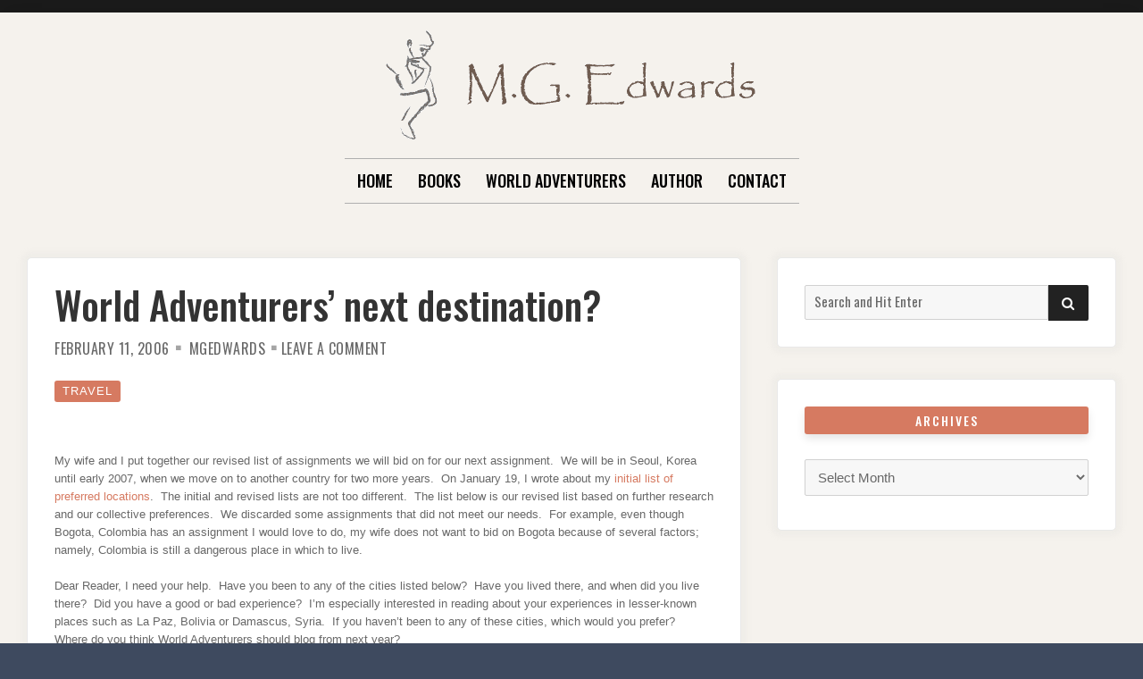

--- FILE ---
content_type: text/html; charset=UTF-8
request_url: https://www.mgedwards.com/2006/02/11/world-adventurers-next-destination/
body_size: 12841
content:

<!doctype html>
<html lang="en-US">
<head>
	<meta charset="UTF-8">
	<meta name="viewport" content="width=device-width, initial-scale=1">
	<link rel="profile" href="http://gmpg.org/xfn/11">

	
<!-- MapPress Easy Google Maps Version:2.95.3 (https://www.mappresspro.com) -->
<script>(function(html){html.className = html.className.replace(/\bno-js\b/,'js')})(document.documentElement);</script>
<title>World Adventurers&#8217; next destination?</title>
<meta name='robots' content='max-image-preview:large' />
<link rel='dns-prefetch' href='//www.mgedwards.com' />
<link rel='dns-prefetch' href='//maps.google.com' />
<link rel='dns-prefetch' href='//fonts.googleapis.com' />
<link href='https://fonts.gstatic.com' crossorigin rel='preconnect' />
<link rel="alternate" type="application/rss+xml" title=" &raquo; Feed" href="https://www.mgedwards.com/feed/" />
<link rel="alternate" type="application/rss+xml" title=" &raquo; Comments Feed" href="https://www.mgedwards.com/comments/feed/" />
<link rel="alternate" type="application/rss+xml" title=" &raquo; World Adventurers&#8217; next destination? Comments Feed" href="https://www.mgedwards.com/2006/02/11/world-adventurers-next-destination/feed/" />
<link rel="alternate" title="oEmbed (JSON)" type="application/json+oembed" href="https://www.mgedwards.com/wp-json/oembed/1.0/embed?url=https%3A%2F%2Fwww.mgedwards.com%2F2006%2F02%2F11%2Fworld-adventurers-next-destination%2F" />
<link rel="alternate" title="oEmbed (XML)" type="text/xml+oembed" href="https://www.mgedwards.com/wp-json/oembed/1.0/embed?url=https%3A%2F%2Fwww.mgedwards.com%2F2006%2F02%2F11%2Fworld-adventurers-next-destination%2F&#038;format=xml" />
<style id='wp-img-auto-sizes-contain-inline-css' type='text/css'>
img:is([sizes=auto i],[sizes^="auto," i]){contain-intrinsic-size:3000px 1500px}
/*# sourceURL=wp-img-auto-sizes-contain-inline-css */
</style>
<style id='wp-emoji-styles-inline-css' type='text/css'>

	img.wp-smiley, img.emoji {
		display: inline !important;
		border: none !important;
		box-shadow: none !important;
		height: 1em !important;
		width: 1em !important;
		margin: 0 0.07em !important;
		vertical-align: -0.1em !important;
		background: none !important;
		padding: 0 !important;
	}
/*# sourceURL=wp-emoji-styles-inline-css */
</style>
<link rel='stylesheet' id='wp-block-library-css' href='https://www.mgedwards.com/wp-includes/css/dist/block-library/style.min.css?ver=6.9' type='text/css' media='all' />
<style id='global-styles-inline-css' type='text/css'>
:root{--wp--preset--aspect-ratio--square: 1;--wp--preset--aspect-ratio--4-3: 4/3;--wp--preset--aspect-ratio--3-4: 3/4;--wp--preset--aspect-ratio--3-2: 3/2;--wp--preset--aspect-ratio--2-3: 2/3;--wp--preset--aspect-ratio--16-9: 16/9;--wp--preset--aspect-ratio--9-16: 9/16;--wp--preset--color--black: #000000;--wp--preset--color--cyan-bluish-gray: #abb8c3;--wp--preset--color--white: #ffffff;--wp--preset--color--pale-pink: #f78da7;--wp--preset--color--vivid-red: #cf2e2e;--wp--preset--color--luminous-vivid-orange: #ff6900;--wp--preset--color--luminous-vivid-amber: #fcb900;--wp--preset--color--light-green-cyan: #7bdcb5;--wp--preset--color--vivid-green-cyan: #00d084;--wp--preset--color--pale-cyan-blue: #8ed1fc;--wp--preset--color--vivid-cyan-blue: #0693e3;--wp--preset--color--vivid-purple: #9b51e0;--wp--preset--gradient--vivid-cyan-blue-to-vivid-purple: linear-gradient(135deg,rgb(6,147,227) 0%,rgb(155,81,224) 100%);--wp--preset--gradient--light-green-cyan-to-vivid-green-cyan: linear-gradient(135deg,rgb(122,220,180) 0%,rgb(0,208,130) 100%);--wp--preset--gradient--luminous-vivid-amber-to-luminous-vivid-orange: linear-gradient(135deg,rgb(252,185,0) 0%,rgb(255,105,0) 100%);--wp--preset--gradient--luminous-vivid-orange-to-vivid-red: linear-gradient(135deg,rgb(255,105,0) 0%,rgb(207,46,46) 100%);--wp--preset--gradient--very-light-gray-to-cyan-bluish-gray: linear-gradient(135deg,rgb(238,238,238) 0%,rgb(169,184,195) 100%);--wp--preset--gradient--cool-to-warm-spectrum: linear-gradient(135deg,rgb(74,234,220) 0%,rgb(151,120,209) 20%,rgb(207,42,186) 40%,rgb(238,44,130) 60%,rgb(251,105,98) 80%,rgb(254,248,76) 100%);--wp--preset--gradient--blush-light-purple: linear-gradient(135deg,rgb(255,206,236) 0%,rgb(152,150,240) 100%);--wp--preset--gradient--blush-bordeaux: linear-gradient(135deg,rgb(254,205,165) 0%,rgb(254,45,45) 50%,rgb(107,0,62) 100%);--wp--preset--gradient--luminous-dusk: linear-gradient(135deg,rgb(255,203,112) 0%,rgb(199,81,192) 50%,rgb(65,88,208) 100%);--wp--preset--gradient--pale-ocean: linear-gradient(135deg,rgb(255,245,203) 0%,rgb(182,227,212) 50%,rgb(51,167,181) 100%);--wp--preset--gradient--electric-grass: linear-gradient(135deg,rgb(202,248,128) 0%,rgb(113,206,126) 100%);--wp--preset--gradient--midnight: linear-gradient(135deg,rgb(2,3,129) 0%,rgb(40,116,252) 100%);--wp--preset--font-size--small: 13px;--wp--preset--font-size--medium: 20px;--wp--preset--font-size--large: 36px;--wp--preset--font-size--x-large: 42px;--wp--preset--spacing--20: 0.44rem;--wp--preset--spacing--30: 0.67rem;--wp--preset--spacing--40: 1rem;--wp--preset--spacing--50: 1.5rem;--wp--preset--spacing--60: 2.25rem;--wp--preset--spacing--70: 3.38rem;--wp--preset--spacing--80: 5.06rem;--wp--preset--shadow--natural: 6px 6px 9px rgba(0, 0, 0, 0.2);--wp--preset--shadow--deep: 12px 12px 50px rgba(0, 0, 0, 0.4);--wp--preset--shadow--sharp: 6px 6px 0px rgba(0, 0, 0, 0.2);--wp--preset--shadow--outlined: 6px 6px 0px -3px rgb(255, 255, 255), 6px 6px rgb(0, 0, 0);--wp--preset--shadow--crisp: 6px 6px 0px rgb(0, 0, 0);}:where(.is-layout-flex){gap: 0.5em;}:where(.is-layout-grid){gap: 0.5em;}body .is-layout-flex{display: flex;}.is-layout-flex{flex-wrap: wrap;align-items: center;}.is-layout-flex > :is(*, div){margin: 0;}body .is-layout-grid{display: grid;}.is-layout-grid > :is(*, div){margin: 0;}:where(.wp-block-columns.is-layout-flex){gap: 2em;}:where(.wp-block-columns.is-layout-grid){gap: 2em;}:where(.wp-block-post-template.is-layout-flex){gap: 1.25em;}:where(.wp-block-post-template.is-layout-grid){gap: 1.25em;}.has-black-color{color: var(--wp--preset--color--black) !important;}.has-cyan-bluish-gray-color{color: var(--wp--preset--color--cyan-bluish-gray) !important;}.has-white-color{color: var(--wp--preset--color--white) !important;}.has-pale-pink-color{color: var(--wp--preset--color--pale-pink) !important;}.has-vivid-red-color{color: var(--wp--preset--color--vivid-red) !important;}.has-luminous-vivid-orange-color{color: var(--wp--preset--color--luminous-vivid-orange) !important;}.has-luminous-vivid-amber-color{color: var(--wp--preset--color--luminous-vivid-amber) !important;}.has-light-green-cyan-color{color: var(--wp--preset--color--light-green-cyan) !important;}.has-vivid-green-cyan-color{color: var(--wp--preset--color--vivid-green-cyan) !important;}.has-pale-cyan-blue-color{color: var(--wp--preset--color--pale-cyan-blue) !important;}.has-vivid-cyan-blue-color{color: var(--wp--preset--color--vivid-cyan-blue) !important;}.has-vivid-purple-color{color: var(--wp--preset--color--vivid-purple) !important;}.has-black-background-color{background-color: var(--wp--preset--color--black) !important;}.has-cyan-bluish-gray-background-color{background-color: var(--wp--preset--color--cyan-bluish-gray) !important;}.has-white-background-color{background-color: var(--wp--preset--color--white) !important;}.has-pale-pink-background-color{background-color: var(--wp--preset--color--pale-pink) !important;}.has-vivid-red-background-color{background-color: var(--wp--preset--color--vivid-red) !important;}.has-luminous-vivid-orange-background-color{background-color: var(--wp--preset--color--luminous-vivid-orange) !important;}.has-luminous-vivid-amber-background-color{background-color: var(--wp--preset--color--luminous-vivid-amber) !important;}.has-light-green-cyan-background-color{background-color: var(--wp--preset--color--light-green-cyan) !important;}.has-vivid-green-cyan-background-color{background-color: var(--wp--preset--color--vivid-green-cyan) !important;}.has-pale-cyan-blue-background-color{background-color: var(--wp--preset--color--pale-cyan-blue) !important;}.has-vivid-cyan-blue-background-color{background-color: var(--wp--preset--color--vivid-cyan-blue) !important;}.has-vivid-purple-background-color{background-color: var(--wp--preset--color--vivid-purple) !important;}.has-black-border-color{border-color: var(--wp--preset--color--black) !important;}.has-cyan-bluish-gray-border-color{border-color: var(--wp--preset--color--cyan-bluish-gray) !important;}.has-white-border-color{border-color: var(--wp--preset--color--white) !important;}.has-pale-pink-border-color{border-color: var(--wp--preset--color--pale-pink) !important;}.has-vivid-red-border-color{border-color: var(--wp--preset--color--vivid-red) !important;}.has-luminous-vivid-orange-border-color{border-color: var(--wp--preset--color--luminous-vivid-orange) !important;}.has-luminous-vivid-amber-border-color{border-color: var(--wp--preset--color--luminous-vivid-amber) !important;}.has-light-green-cyan-border-color{border-color: var(--wp--preset--color--light-green-cyan) !important;}.has-vivid-green-cyan-border-color{border-color: var(--wp--preset--color--vivid-green-cyan) !important;}.has-pale-cyan-blue-border-color{border-color: var(--wp--preset--color--pale-cyan-blue) !important;}.has-vivid-cyan-blue-border-color{border-color: var(--wp--preset--color--vivid-cyan-blue) !important;}.has-vivid-purple-border-color{border-color: var(--wp--preset--color--vivid-purple) !important;}.has-vivid-cyan-blue-to-vivid-purple-gradient-background{background: var(--wp--preset--gradient--vivid-cyan-blue-to-vivid-purple) !important;}.has-light-green-cyan-to-vivid-green-cyan-gradient-background{background: var(--wp--preset--gradient--light-green-cyan-to-vivid-green-cyan) !important;}.has-luminous-vivid-amber-to-luminous-vivid-orange-gradient-background{background: var(--wp--preset--gradient--luminous-vivid-amber-to-luminous-vivid-orange) !important;}.has-luminous-vivid-orange-to-vivid-red-gradient-background{background: var(--wp--preset--gradient--luminous-vivid-orange-to-vivid-red) !important;}.has-very-light-gray-to-cyan-bluish-gray-gradient-background{background: var(--wp--preset--gradient--very-light-gray-to-cyan-bluish-gray) !important;}.has-cool-to-warm-spectrum-gradient-background{background: var(--wp--preset--gradient--cool-to-warm-spectrum) !important;}.has-blush-light-purple-gradient-background{background: var(--wp--preset--gradient--blush-light-purple) !important;}.has-blush-bordeaux-gradient-background{background: var(--wp--preset--gradient--blush-bordeaux) !important;}.has-luminous-dusk-gradient-background{background: var(--wp--preset--gradient--luminous-dusk) !important;}.has-pale-ocean-gradient-background{background: var(--wp--preset--gradient--pale-ocean) !important;}.has-electric-grass-gradient-background{background: var(--wp--preset--gradient--electric-grass) !important;}.has-midnight-gradient-background{background: var(--wp--preset--gradient--midnight) !important;}.has-small-font-size{font-size: var(--wp--preset--font-size--small) !important;}.has-medium-font-size{font-size: var(--wp--preset--font-size--medium) !important;}.has-large-font-size{font-size: var(--wp--preset--font-size--large) !important;}.has-x-large-font-size{font-size: var(--wp--preset--font-size--x-large) !important;}
/*# sourceURL=global-styles-inline-css */
</style>

<style id='classic-theme-styles-inline-css' type='text/css'>
/*! This file is auto-generated */
.wp-block-button__link{color:#fff;background-color:#32373c;border-radius:9999px;box-shadow:none;text-decoration:none;padding:calc(.667em + 2px) calc(1.333em + 2px);font-size:1.125em}.wp-block-file__button{background:#32373c;color:#fff;text-decoration:none}
/*# sourceURL=/wp-includes/css/classic-themes.min.css */
</style>
<link rel='stylesheet' id='crypto-support-box-css-css' href='https://www.mgedwards.com/wp-content/plugins/cryptocurrency-support-box/css/style.css?ver=1.4' type='text/css' media='all' />
<link rel='stylesheet' id='mappress-leaflet-css' href='https://www.mgedwards.com/wp-content/plugins/mappress-google-maps-for-wordpress/lib/leaflet/leaflet.css?ver=1.7.1' type='text/css' media='all' />
<link rel='stylesheet' id='mappress-css' href='https://www.mgedwards.com/wp-content/plugins/mappress-google-maps-for-wordpress/css/mappress.css?ver=2.95.3' type='text/css' media='all' />
<link rel='stylesheet' id='wpgmp-frontend-css' href='https://www.mgedwards.com/wp-content/plugins/wp-google-map-plugin/assets/css/wpgmp_all_frontend.css?ver=4.8.6' type='text/css' media='all' />
<link rel='stylesheet' id='font-awesome-4-css' href='https://www.mgedwards.com/wp-content/themes/moderne/css/fontawesome4.css?ver=4.7.0' type='text/css' media='all' />
<link rel='stylesheet' id='moderne-fonts-css' href='https://fonts.googleapis.com/css?family=Oswald%3A400%2C500&#038;subset=latin%2Clatin-ext' type='text/css' media='all' />
<link rel='stylesheet' id='moderne-style-css' href='https://www.mgedwards.com/wp-content/themes/moderne/style.css?ver=6.9' type='text/css' media='all' />
<style id='moderne-style-inline-css' type='text/css'>
body {color: #686868; }
	#topbar {background-color:#1b1b1b}	
	#page, #masthead { border-color: #1b1b1b; }	
	#site-title a, #site-title a:visited { color: #000; }
	#site-description { color: #868686; }
	#page, #nav-wrapper { background-color: #f5f2ed; }
	#main,#left-sidebar .widget, #right-sidebar .widget { background-color: #fff; }
	.blog .page-title:before, .blog .page-title:after, .archive .page-title:before, .archive .page-title:after { border-color: #afafaf; }	
	#breadcrumbs-sidebar, #breadcrumbs-sidebar a, #breadcrumbs-sidebar a:visited {color: #8e8e8e;}
	h1, h2, h3, h4, h5, h6, .entry-title a, .entry-title a:visited {color: #000;}
	.entry-meta a:focus,.entry-meta a:hover, #breadcrumbs-sidebar a, aside a:hover {color: #d67a61;}
	a {color: #d67a61;}
	a:visited {color: #eab5a7;}
	a:hover, a:focus, a:active {color: #7094d0;}
	.post-categories a,.post-categories a:visited, .tag-list a, .tag-list a:visited {background-color: #d67a61; color: #fff;}
	.post-categories a:hover, .post-categories a:focus, .tag-list a:hover, .tag-list a:focus {background-color: #d67a61; color: #fff;}	
	.ribbon-featured {background-color: #d67a61; color: #fff;}
	.tag-cloud-link:hover {background-color: #d67a61; border-color: #d67a61;color: #fff;}
	.about-widget-social .fa.fab, .about-widget-social .fa.fab:visited {color: #848484;}
	.about-widget-social .fa.fab:hover { color: #d67a61;}	
	#bottom-sidebar {background-color: #f5f2ed; color: #686868;}
	#bottom-sidebar a, #bottom-sidebar a:visited, #bottom-sidebar .widget-title {color: #686868;}
	#site-footer {background-color: #d67a61;}	
	.site-info, .site-info a, .site-info a:visited, #site-footer .widget-title  {color:#fff1ee;}
	.wp-caption-text, .gallery-icon {background-color: #3e4a5f; color: #fff;}
	#error-type  {color:#d67a61;}
	
.menu-toggle {background-color:#d67a61; border-color:#d67a61; color:#fff;}	
	.menu-toggle.toggled-on, .menu-toggle.toggled-on:hover, .menu-toggle.toggled-on:focus {background-color:#0f0f0f; border-color:#0f0f0f; color:#fff;}	
	.toggled-on .main-navigation li {border-color:#d1d1d1;}	
	#nav-wrapper {border-color:#afafaf;}
	.main-navigation a, .dropdown-toggle {color:#000;}
	.main-navigation li:hover > a,	.main-navigation li.focus > a {color:#d67a61;}
	.main-navigation .current-menu-item > a, .main-navigation .current-menu-ancestor > a,.widget_nav_menu .current-menu-item a, .widget_pages .current-menu-item a {border-color:#d67a61;}	
	.dropdown-toggle:hover,.dropdown-toggle:focus {color:#d67a61;}		
	@media (min-width: 768px){.main-navigation ul ul li { background-color:#f5f2ed;}}
	@media (min-width: 992px) {.main-navigation ul ul {border-color:#afafaf;}
	.main-navigation ul ul a:hover {background-color:#d67a61; color:#fff;} }
	.single .nav-links {background-color:#222; }
	.single .nav-links a,.single .nav-links a:visited {color:#fff;}
	#topbar .social-menu a, #topbar .social-menu a:visited {color:#fff;}
	.owl-carousel .owl-nav button.owl-prev, .owl-carousel .owl-nav button.owl-next { background-color:#d67a61;color:#fff;}
	.flex-caption .post-categories, .slide-excerpt {color:#fff;}
	.flex-caption .read-more a, .flex-caption .read-more a:visited {background-color:#d67a61; color:#fff;}
	.flex-caption .read-more a:hover, .flex-caption .read-more a:focus { background-color:#222;}	
	
button, .button:visited,button[disabled]:hover, button[disabled]:focus, input[type=button], input[type=button][disabled]:hover, input[type=button][disabled]:focus, input[type=reset], input[type=reset][disabled]:hover, input[type=reset][disabled]:focus, input[type=submit], input[type=submit][disabled]:hover, input[type=submit][disabled]:focus  {background-color: #222; color: #fff;}	
	.button:hover,button:hover, button:focus, input[type=button]:hover, input[type=button]:focus, input[type=reset]:hover, input[type=reset]:focus, input[type=submit]:hover, input[type=submit]:focus  {background-color: #d67a61; color: #fff;}	
	
#left-sidebar .widget-title, #right-sidebar .widget-title {background-color:#d67a61; color:#fff;} 
#main, #left-sidebar .widget, #right-sidebar .widget {box-shadow: 0 0 6px 6px rgba(195,195,195,0.10);} 
#left-sidebar .widget-title, #right-sidebar .widget-title, #inset-top .widget-title, #inset-bottom .widget-title {	-webkit-box-shadow:0 5px 10px rgba(0, 0, 0, 0.10); 	-moz-box-shadow: 0 5px 20px rgba(0, 0, 0, 0.10); box-shadow: 0 5px 10px rgba(0, 0, 0, 0.10);} 
#banner-sidebar:after, #featured-image-shadow:after {	-webkit-box-shadow:0 0 60px rgba(0,0,0,0.8); 	-moz-box-shadow: 0 0 60px rgba(0,0,0,0.8); box-shadow:0 0 60px rgba(0,0,0,0.8);}	

/*# sourceURL=moderne-style-inline-css */
</style>
<link rel='stylesheet' id='tablepress-default-css' href='https://www.mgedwards.com/wp-content/plugins/tablepress/css/build/default.css?ver=3.2.5' type='text/css' media='all' />
<script type="text/javascript" src="https://www.mgedwards.com/wp-includes/js/jquery/jquery.min.js?ver=3.7.1" id="jquery-core-js"></script>
<script type="text/javascript" src="https://www.mgedwards.com/wp-includes/js/jquery/jquery-migrate.min.js?ver=3.4.1" id="jquery-migrate-js"></script>
<link rel="https://api.w.org/" href="https://www.mgedwards.com/wp-json/" /><link rel="alternate" title="JSON" type="application/json" href="https://www.mgedwards.com/wp-json/wp/v2/posts/372" /><link rel="EditURI" type="application/rsd+xml" title="RSD" href="https://www.mgedwards.com/xmlrpc.php?rsd" />
<meta name="generator" content="WordPress 6.9" />
<link rel="canonical" href="https://www.mgedwards.com/2006/02/11/world-adventurers-next-destination/" />
<link rel='shortlink' href='https://www.mgedwards.com/?p=372' />
        <style type="text/css" id="pf-main-css">
            
				@media screen {
					.printfriendly {
						z-index: 1000; position: relative
					}
					.printfriendly a, .printfriendly a:link, .printfriendly a:visited, .printfriendly a:hover, .printfriendly a:active {
						font-weight: 600;
						cursor: pointer;
						text-decoration: none;
						border: none;
						-webkit-box-shadow: none;
						-moz-box-shadow: none;
						box-shadow: none;
						outline:none;
						font-size: 14px !important;
						color: #3AAA11 !important;
					}
					.printfriendly.pf-alignleft {
						float: left;
					}
					.printfriendly.pf-alignright {
						float: right;
					}
					.printfriendly.pf-aligncenter {
						justify-content: center;
						display: flex; align-items: center;
					}
				}

				.pf-button-img {
					border: none;
					-webkit-box-shadow: none;
					-moz-box-shadow: none;
					box-shadow: none;
					padding: 0;
					margin: 0;
					display: inline;
					vertical-align: middle;
				}

				img.pf-button-img + .pf-button-text {
					margin-left: 6px;
				}

				@media print {
					.printfriendly {
						display: none;
					}
				}
				        </style>

            
        <style type="text/css" id="pf-excerpt-styles">
          .pf-button.pf-button-excerpt {
              display: none;
           }
        </style>

            <link rel="pingback" href="https://www.mgedwards.com/xmlrpc.php"><link rel="icon" href="https://www.mgedwards.com/wp-content/uploads/2017/07/cropped-thinker-32x32.png" sizes="32x32" />
<link rel="icon" href="https://www.mgedwards.com/wp-content/uploads/2017/07/cropped-thinker-192x192.png" sizes="192x192" />
<link rel="apple-touch-icon" href="https://www.mgedwards.com/wp-content/uploads/2017/07/cropped-thinker-180x180.png" />
<meta name="msapplication-TileImage" content="https://www.mgedwards.com/wp-content/uploads/2017/07/cropped-thinker-270x270.png" />
</head>

<body class="wp-singular post-template-default single single-post postid-372 single-format-standard wp-custom-logo wp-theme-moderne">
		<div id="topbar" style="max-width: 2560px;">

<div class="container-fluid">
	<div class="row align-items-center">
			<div class="col-lg-6">
				<div id="topbar-left">
								
				</div>
			</div>
			<div class="col-lg-6">
				<div id="topbar-right">			
				 	
				</div>
			</div>			
	</div>
</div></div>	
<div id="page" class="hfeed site " style="max-width: 2560px;">
	<a class="skip-link screen-reader-text" href="#content">Skip to content</a>

	<header id="masthead" class="site-header">
		<div id="site-branding" style="padding:20px 0;">
			
							<a href="https://www.mgedwards.com/" class="custom-logo-link" rel="home"><img width="419" height="123" src="https://www.mgedwards.com/wp-content/uploads/2021/10/cropped-mgedwards.gif" class="custom-logo" alt="" decoding="async" fetchpriority="high" /></a>						
							<h1 id="site-title"><a href="https://www.mgedwards.com/" rel="home"></a></h1>
						
						</div><!-- .site-branding -->	
		
	</header><!-- #masthead -->

<div id="nav-wrapper" style="max-width: 2560px;">	
			<button id="menu-toggle" class="menu-toggle">Menu</button>
		<div id="site-header-menu" class="site-header-menu">
							<nav id="site-navigation" class="main-navigation" role="navigation" aria-label="Primary Menu">
					<div class="menu-menu-container"><ul id="menu-menu" class="primary-menu"><li id="menu-item-11585" class="menu-item menu-item-type-custom menu-item-object-custom menu-item-home menu-item-11585"><a href="https://www.mgedwards.com/">Home</a></li>
<li id="menu-item-11586" class="menu-item menu-item-type-post_type menu-item-object-page menu-item-has-children menu-item-11586"><a href="https://www.mgedwards.com/books/">Books</a>
<ul class="sub-menu">
	<li id="menu-item-13685" class="menu-item menu-item-type-post_type menu-item-object-page menu-item-13685"><a href="https://www.mgedwards.com/books/mg-edwards-bookstore/">MG Edwards Bookstore</a></li>
	<li id="menu-item-11591" class="menu-item menu-item-type-post_type menu-item-object-page menu-item-11591"><a href="https://www.mgedwards.com/books/kilimanjaro/">Kilimanjaro</a></li>
	<li id="menu-item-11596" class="menu-item menu-item-type-post_type menu-item-object-page menu-item-11596"><a href="https://www.mgedwards.com/books/world-adventurers-for-kids/">World Adventurers for Kids</a></li>
	<li id="menu-item-11587" class="menu-item menu-item-type-post_type menu-item-object-page menu-item-11587"><a href="https://www.mgedwards.com/books/alexander-the-salamander/">Alexander the Salamander</a></li>
	<li id="menu-item-13739" class="menu-item menu-item-type-post_type menu-item-object-page menu-item-13739"><a href="https://www.mgedwards.com/ellie-the-elephant/">Ellie the Elephant</a></li>
	<li id="menu-item-11597" class="menu-item menu-item-type-post_type menu-item-object-page menu-item-11597"><a href="https://www.mgedwards.com/books/zoe-the-zebra/">Zoe the Zebra</a></li>
	<li id="menu-item-11594" class="menu-item menu-item-type-post_type menu-item-object-page menu-item-11594"><a href="https://www.mgedwards.com/books/real-dreams/">Real Dreams</a></li>
</ul>
</li>
<li id="menu-item-11604" class="menu-item menu-item-type-post_type menu-item-object-page menu-item-home menu-item-has-children menu-item-11604"><a href="https://www.mgedwards.com/">World Adventurers</a>
<ul class="sub-menu">
	<li id="menu-item-11605" class="menu-item menu-item-type-post_type menu-item-object-page menu-item-11605"><a href="https://www.mgedwards.com/world-adventurers-magazine/africa/">Africa</a></li>
	<li id="menu-item-11606" class="menu-item menu-item-type-post_type menu-item-object-page menu-item-11606"><a href="https://www.mgedwards.com/world-adventurers-magazine/asia/">Asia</a></li>
	<li id="menu-item-11607" class="menu-item menu-item-type-post_type menu-item-object-page menu-item-11607"><a href="https://www.mgedwards.com/world-adventurers-magazine/europe/">Europe</a></li>
	<li id="menu-item-12275" class="menu-item menu-item-type-post_type menu-item-object-page menu-item-12275"><a href="https://www.mgedwards.com/world-adventurers-magazine/middle-east/">Middle East</a></li>
	<li id="menu-item-11609" class="menu-item menu-item-type-post_type menu-item-object-page menu-item-11609"><a href="https://www.mgedwards.com/world-adventurers-magazine/north-america/">North America</a></li>
	<li id="menu-item-11610" class="menu-item menu-item-type-post_type menu-item-object-page menu-item-11610"><a href="https://www.mgedwards.com/world-adventurers-magazine/oceania/">Oceania</a></li>
	<li id="menu-item-11611" class="menu-item menu-item-type-post_type menu-item-object-page menu-item-11611"><a href="https://www.mgedwards.com/world-adventurers-magazine/south-america/">South America</a></li>
	<li id="menu-item-11608" class="menu-item menu-item-type-post_type menu-item-object-page menu-item-11608"><a href="https://www.mgedwards.com/world-adventurers-magazine/fictional-worlds/">Fictional Worlds</a></li>
	<li id="menu-item-11612" class="menu-item menu-item-type-post_type menu-item-object-page menu-item-11612"><a href="https://www.mgedwards.com/world-adventurers-magazine/thoughts-sayings/">Thoughts &#038; Sayings</a></li>
	<li id="menu-item-12368" class="menu-item menu-item-type-custom menu-item-object-custom menu-item-12368"><a href="https://www.mgedwards.com/2014/03/19/videos/">Video</a></li>
	<li id="menu-item-11613" class="menu-item menu-item-type-post_type menu-item-object-page menu-item-11613"><a href="https://www.mgedwards.com/world-adventurers-magazine/writings/">Writings</a></li>
	<li id="menu-item-11614" class="menu-item menu-item-type-post_type menu-item-object-page menu-item-11614"><a href="https://www.mgedwards.com/world-adventurers-magazine/youre-the-adventurer/">You’re the Adventurer</a></li>
</ul>
</li>
<li id="menu-item-11600" class="menu-item menu-item-type-post_type menu-item-object-page menu-item-11600"><a href="https://www.mgedwards.com/m-g-edwards/">Author</a></li>
<li id="menu-item-11598" class="menu-item menu-item-type-post_type menu-item-object-page menu-item-11598"><a href="https://www.mgedwards.com/contact/">Contact</a></li>
</ul></div>				</nav><!-- .main-navigation -->
						
		</div><!-- .site-header-menu -->		
	</div>


		 
	 		 

		
	<div id="content" class="site-content container">
	<div class="row">

		
	
		<div id="primary" class="content-area col-lg-8">
			<main id="main" class="site-main single1">
			

	
<article id="post-372" class="post-372 post type-post status-publish format-standard hentry category-travel odd">

	<header class="entry-header post-width">		
		<h1 class="entry-title">World Adventurers&#8217; next destination?</h1><ul class="entry-meta"><li class="posted-on"><a href="https://www.mgedwards.com/2006/02/11/world-adventurers-next-destination/" rel="bookmark"><time class="entry-date published updated" datetime="2006-02-11T14:41:35+08:00">February 11, 2006</time></a></li><li class="byline"> <span class="author vcard"><a class="url fn n" href="https://www.mgedwards.com/author/mgedwards/">mgedwards</a></span></li><li class="comments-link"><a href="https://www.mgedwards.com/2006/02/11/world-adventurers-next-destination/#respond">Leave a Comment<span class="screen-reader-text"> on World Adventurers&#8217; next destination?</span></a></li></ul><ul class="post-categories">
	<li><a href="https://www.mgedwards.com/category/travel/" rel="category tag">Travel</a></li></ul>												
	</header>	
		
	<div class="entry-content post-width">
		<div class="pf-content"><div id="msgcns!527D5112087F519A!1326" class="bvMsg">
<div><font size="2"></p>
<div><font size="2">My wife and I put together our revised list of assignments we will bid on for our next assignment.  We will be in Seoul, Korea until early 2007, when we move on to another country for two more years.  On January 19, I wrote about my <a href="http://spaces.msn.com/worldadventurers/blog/cns!527D5112087F519A!1218.entry">initial list of preferred locations</a>.  The initial and revised lists are not too different.  The list below is our revised list based on further research and our collective preferences.  We discarded some assignments that did not meet our needs.  For example, even though Bogota, Colombia has an assignment I would love to do, my wife does not want to bid on Bogota because of several factors; namely, Colombia is still a dangerous place in which to live.</font></div>
<div> </div>
<div>Dear Reader, I need your help.  Have you been to any of the cities listed below?  Have you lived there, and when did you live there?  Did you have a good or bad experience?  I&#8217;m especially interested in reading about your experiences in lesser-known places such as La Paz, Bolivia or Damascus, Syria.  If you haven&#8217;t been to any of these cities, which would you prefer?  Where do you think World Adventurers should blog from next year?</div>
<div><font size="2"></font> </div>
<div><font size="2">Here is our current list of preferred locations ranked in order of preference.  This list is subject to change.  I will submit my final list in about two weeks.</font></div>
<ol>
<li><font size="2">Beijing, China</font></li>
<li><font size="2">Wellington, New Zealand</font></li>
<li><font size="2">Damascus, Syria</font></li>
<li><font size="2">Hong Kong, China</font></li>
<li><font size="2">Montevideo, Uruguay</font></li>
<li><font size="2">San Salvador, El Salvador</font></li>
<li><font size="2">La Paz, Bolivia</font></li>
<li><font size="2">Athens, Greece</font></li>
<li><font size="2">Asuncion, Paraguay</font></li>
<li><font size="2">Shenyang, China</font></li>
<li><font size="2">London, England</font></li>
<li><font size="2">Kuwait City, Kuwait</font></li>
<li><font size="2">Jakarta, Indonesia</font></li>
<li><font size="2">Buenos Aires, Argentina</font></li>
<li><font size="2">Windhoek, Namibia</font></li>
<li><font size="2">Managua, Nicaragua</font></li>
<li><font size="2">Quito, Ecuador</font></li>
<li><font size="2">San Jose, Costa Rica</font></li>
<li><font size="2">Santo Domingo, Dominican Republic</font></li>
</ol>
<div><font size="2">Some of these locations have more than one assignment available for bidding.  I know it may seem strange to prefer San Salvador, El Salvador or La Paz, Bolivia over Athens, Greece or London, England.  However, my list depends largely on the job I&#8217;m bidding on as well as standard of living at the location where I will bid.  For example, while London is a first-class city, the housing available in Bolivia is second-to-none while London&#8217;s housing is cramped.  The cost of living in Bolivia is far, far lower than in London.  We must take into account many factors when we bid, which is why London and Athens don&#8217;t automatically rise to the top of our list.  New Zealand is near the top because the job, the city, and the amenities are all first rate.  Chinese posts get preference because I really want to work in China.  Damascus, Syria is near the top because the assignment is great, the expatriate community is excellent, and Syria is a historical and geopolitically strategic location.</font></div>
<p></font></div>
</div>
<div class="printfriendly pf-button pf-button-content pf-alignleft">
                    <a href="#" rel="nofollow" onclick="window.print(); return false;" title="Printer Friendly, PDF & Email">
                    <img decoding="async" class="pf-button-img" src="https://cdn.printfriendly.com/buttons/printfriendly-pdf-email-button-md.png" alt="Print Friendly, PDF & Email" style="width: 194px;height: 30px;"  />
                    </a>
                </div></div>	
		
		
	</div>
	<div id="entry-footer" class="post-width">
		</div>
	
	
</article>


<div class="post-width">



<h4 id="related-posts-heading"><span>You may also like these posts</span></h4>

<ul id="related-posts" class="row">
     
	<li class="col-md-4">
		<a href="https://www.mgedwards.com/2011/10/29/bangkok-flooding-photos-of-khlong-prapa-and-lak-si/" title="Bangkok Flooding:  Photos of Khlong Prapa and Lak Si">
							<div id="related-posts-thumbnail">          
			<img width="495" height="373" src="https://www.mgedwards.com/wp-content/uploads/2011/10/2011_10_29-khlong-prapa-10_thumb.jpg" class="attachment-moderne-related-posts size-moderne-related-posts wp-post-image" alt="" decoding="async" srcset="https://www.mgedwards.com/wp-content/uploads/2011/10/2011_10_29-khlong-prapa-10_thumb.jpg 495w, https://www.mgedwards.com/wp-content/uploads/2011/10/2011_10_29-khlong-prapa-10_thumb-300x226.jpg 300w" sizes="(max-width: 495px) 100vw, 495px" />         
				</div>
						<div id="related-posts-content">
				<h3 id="related-posts-title">
				Bangkok Flooding:  Photos of Khlong Prapa and Lak Si				</h3>
			</div>
		</a>
	</li>
	
     
	<li class="col-md-4">
		<a href="https://www.mgedwards.com/2011/09/12/koh-kred-thailand-part-two/" title="Koh Kred, Thailand (part two)">
							<div id="related-posts-thumbnail">          
			<img width="184" height="244" src="https://www.mgedwards.com/wp-content/uploads/2011/09/2011_09_03-koh-kred-25_thumb.jpg" class="attachment-moderne-related-posts size-moderne-related-posts wp-post-image" alt="" decoding="async" />         
				</div>
						<div id="related-posts-content">
				<h3 id="related-posts-title">
				Koh Kred, Thailand (part two)				</h3>
			</div>
		</a>
	</li>
	
     
	<li class="col-md-4">
		<a href="https://www.mgedwards.com/2013/03/25/100000-travel-confessions/" title="100,000 Travel Confessions">
							<div id="related-posts-thumbnail">          
			<img width="137" height="204" src="https://www.mgedwards.com/wp-content/uploads/2013/03/clip_image003.jpg" class="attachment-moderne-related-posts size-moderne-related-posts wp-post-image" alt="" decoding="async" />         
				</div>
						<div id="related-posts-content">
				<h3 id="related-posts-title">
				100,000 Travel Confessions				</h3>
			</div>
		</a>
	</li>
	
   </ul>

					  



<div id="comments" class="comments-area">

	
	
		<div id="respond" class="comment-respond">
		<h3 id="reply-title" class="comment-reply-title">Write a Comment <small><a rel="nofollow" id="cancel-comment-reply-link" href="/2006/02/11/world-adventurers-next-destination/#respond" style="display:none;">Cancel reply</a></small></h3><form action="https://www.mgedwards.com/wp-comments-post.php" method="post" id="commentform" class="comment-form"><p class="comment-notes"><span id="email-notes">Your email address will not be published.</span> <span class="required-field-message">Required fields are marked <span class="required">*</span></span></p><p class="comment-form-comment"><textarea autocomplete="new-password"  id="be613f6c3f"  name="be613f6c3f"   placeholder="* Message" rows="8" aria-required="true"></textarea><textarea id="comment" aria-label="hp-comment" aria-hidden="true" name="comment" autocomplete="new-password" style="padding:0 !important;clip:rect(1px, 1px, 1px, 1px) !important;position:absolute !important;white-space:nowrap !important;height:1px !important;width:1px !important;overflow:hidden !important;" tabindex="-1"></textarea><script data-noptimize>document.getElementById("comment").setAttribute( "id", "a49c15bf6a5371da952bca47c11e01f5" );document.getElementById("be613f6c3f").setAttribute( "id", "comment" );</script></p><div class="comment-form-column-wrapper"><p class="comment-form-author comment-form-column"><input id="author" name="author" placeholder="* Name" type="text" value="" aria-required='true' /></p>
<p class="comment-form-email comment-form-column"><input id="email" name="email" placeholder="* Email" type="text" value="" aria-required='true' /></p>
<p class="comment-form-url comment-form-column"><input id="url" name="url" placeholder="Website" type="text" value="" /></p></div>
<p class="form-submit"><input name="submit" type="submit" id="submit" class="submit" value="Submit Comment" /> <input type='hidden' name='comment_post_ID' value='372' id='comment_post_ID' />
<input type='hidden' name='comment_parent' id='comment_parent' value='0' />
</p><p style="display: none;"><input type="hidden" id="akismet_comment_nonce" name="akismet_comment_nonce" value="662cd781e9" /></p><p style="display: none !important;" class="akismet-fields-container" data-prefix="ak_"><label>&#916;<textarea name="ak_hp_textarea" cols="45" rows="8" maxlength="100"></textarea></label><input type="hidden" id="ak_js_1" name="ak_js" value="159"/><script>document.getElementById( "ak_js_1" ).setAttribute( "value", ( new Date() ).getTime() );</script></p></form>	</div><!-- #respond -->
	
</div><!-- #comments -->


	<nav class="navigation post-navigation" aria-label="Posts">
		<h2 class="screen-reader-text">Post navigation</h2>
		<div class="nav-links"><div class="nav-previous"><a href="https://www.mgedwards.com/2006/02/11/best-of-msn-spaces-part-deux/" rel="prev"><p class="meta-nav clear" aria-hidden="true"><span class="nav-arrow-prev">&laquo;</span>Previous</p> <p class="screen-reader-text">Previous post:</p> <p class="post-title">Best of MSN Spaces, Part Deux</p></a></div><div class="nav-next"><a href="https://www.mgedwards.com/2006/02/12/equity-scorecard-update/" rel="next"><p class="meta-nav clear" aria-hidden="true">Next<span class="nav-arrow-next">&raquo;</span></p> <p class="screen-reader-text">Next post:</p> <p class="post-title">Equity Scorecard update</p></a></div></div>
	</nav>	
</div></main>
		</div>
		
		<div class="col-lg-4">
		<aside id="right-sidebar" class="widget-area"><div id="search-2" class="widget widget_search">
<form role="search" method="get" class="search-form" action="https://www.mgedwards.com/">
	<label>
		<span class="screen-reader-text">Search for:</span>
		<input type="search" class="search-field" placeholder="Search and Hit Enter" value="" name="s" />
	</label>
	<button type="submit" class="search-submit"><span class="screen-reader-text">Search</span><i class="fa fas fa-search"></i></button>
</form>
</div><div id="archives-2" class="widget widget_archive"><h3 class="widget-title">Archives</h3>		<label class="screen-reader-text" for="archives-dropdown-2">Archives</label>
		<select id="archives-dropdown-2" name="archive-dropdown">
			
			<option value="">Select Month</option>
				<option value='https://www.mgedwards.com/2025/03/'> March 2025 </option>
	<option value='https://www.mgedwards.com/2018/08/'> August 2018 </option>
	<option value='https://www.mgedwards.com/2017/11/'> November 2017 </option>
	<option value='https://www.mgedwards.com/2017/10/'> October 2017 </option>
	<option value='https://www.mgedwards.com/2017/08/'> August 2017 </option>
	<option value='https://www.mgedwards.com/2017/05/'> May 2017 </option>
	<option value='https://www.mgedwards.com/2017/04/'> April 2017 </option>
	<option value='https://www.mgedwards.com/2015/12/'> December 2015 </option>
	<option value='https://www.mgedwards.com/2015/03/'> March 2015 </option>
	<option value='https://www.mgedwards.com/2014/10/'> October 2014 </option>
	<option value='https://www.mgedwards.com/2014/09/'> September 2014 </option>
	<option value='https://www.mgedwards.com/2014/06/'> June 2014 </option>
	<option value='https://www.mgedwards.com/2014/05/'> May 2014 </option>
	<option value='https://www.mgedwards.com/2014/04/'> April 2014 </option>
	<option value='https://www.mgedwards.com/2014/03/'> March 2014 </option>
	<option value='https://www.mgedwards.com/2014/02/'> February 2014 </option>
	<option value='https://www.mgedwards.com/2014/01/'> January 2014 </option>
	<option value='https://www.mgedwards.com/2013/12/'> December 2013 </option>
	<option value='https://www.mgedwards.com/2013/11/'> November 2013 </option>
	<option value='https://www.mgedwards.com/2013/10/'> October 2013 </option>
	<option value='https://www.mgedwards.com/2013/09/'> September 2013 </option>
	<option value='https://www.mgedwards.com/2013/07/'> July 2013 </option>
	<option value='https://www.mgedwards.com/2013/06/'> June 2013 </option>
	<option value='https://www.mgedwards.com/2013/05/'> May 2013 </option>
	<option value='https://www.mgedwards.com/2013/04/'> April 2013 </option>
	<option value='https://www.mgedwards.com/2013/03/'> March 2013 </option>
	<option value='https://www.mgedwards.com/2013/02/'> February 2013 </option>
	<option value='https://www.mgedwards.com/2013/01/'> January 2013 </option>
	<option value='https://www.mgedwards.com/2012/12/'> December 2012 </option>
	<option value='https://www.mgedwards.com/2012/11/'> November 2012 </option>
	<option value='https://www.mgedwards.com/2012/10/'> October 2012 </option>
	<option value='https://www.mgedwards.com/2012/09/'> September 2012 </option>
	<option value='https://www.mgedwards.com/2012/08/'> August 2012 </option>
	<option value='https://www.mgedwards.com/2012/07/'> July 2012 </option>
	<option value='https://www.mgedwards.com/2012/06/'> June 2012 </option>
	<option value='https://www.mgedwards.com/2012/05/'> May 2012 </option>
	<option value='https://www.mgedwards.com/2012/04/'> April 2012 </option>
	<option value='https://www.mgedwards.com/2012/03/'> March 2012 </option>
	<option value='https://www.mgedwards.com/2012/02/'> February 2012 </option>
	<option value='https://www.mgedwards.com/2012/01/'> January 2012 </option>
	<option value='https://www.mgedwards.com/2011/12/'> December 2011 </option>
	<option value='https://www.mgedwards.com/2011/11/'> November 2011 </option>
	<option value='https://www.mgedwards.com/2011/10/'> October 2011 </option>
	<option value='https://www.mgedwards.com/2011/09/'> September 2011 </option>
	<option value='https://www.mgedwards.com/2011/07/'> July 2011 </option>
	<option value='https://www.mgedwards.com/2011/06/'> June 2011 </option>
	<option value='https://www.mgedwards.com/2011/05/'> May 2011 </option>
	<option value='https://www.mgedwards.com/2011/04/'> April 2011 </option>
	<option value='https://www.mgedwards.com/2011/03/'> March 2011 </option>
	<option value='https://www.mgedwards.com/2011/02/'> February 2011 </option>
	<option value='https://www.mgedwards.com/2011/01/'> January 2011 </option>
	<option value='https://www.mgedwards.com/2010/10/'> October 2010 </option>
	<option value='https://www.mgedwards.com/2010/07/'> July 2010 </option>
	<option value='https://www.mgedwards.com/2010/05/'> May 2010 </option>
	<option value='https://www.mgedwards.com/2010/04/'> April 2010 </option>
	<option value='https://www.mgedwards.com/2010/03/'> March 2010 </option>
	<option value='https://www.mgedwards.com/2010/02/'> February 2010 </option>
	<option value='https://www.mgedwards.com/2010/01/'> January 2010 </option>
	<option value='https://www.mgedwards.com/2009/12/'> December 2009 </option>
	<option value='https://www.mgedwards.com/2009/11/'> November 2009 </option>
	<option value='https://www.mgedwards.com/2008/11/'> November 2008 </option>
	<option value='https://www.mgedwards.com/2008/10/'> October 2008 </option>
	<option value='https://www.mgedwards.com/2008/09/'> September 2008 </option>
	<option value='https://www.mgedwards.com/2008/08/'> August 2008 </option>
	<option value='https://www.mgedwards.com/2008/07/'> July 2008 </option>
	<option value='https://www.mgedwards.com/2008/06/'> June 2008 </option>
	<option value='https://www.mgedwards.com/2008/05/'> May 2008 </option>
	<option value='https://www.mgedwards.com/2008/04/'> April 2008 </option>
	<option value='https://www.mgedwards.com/2007/11/'> November 2007 </option>
	<option value='https://www.mgedwards.com/2007/10/'> October 2007 </option>
	<option value='https://www.mgedwards.com/2007/09/'> September 2007 </option>
	<option value='https://www.mgedwards.com/2007/08/'> August 2007 </option>
	<option value='https://www.mgedwards.com/2007/07/'> July 2007 </option>
	<option value='https://www.mgedwards.com/2007/06/'> June 2007 </option>
	<option value='https://www.mgedwards.com/2007/05/'> May 2007 </option>
	<option value='https://www.mgedwards.com/2007/04/'> April 2007 </option>
	<option value='https://www.mgedwards.com/2007/03/'> March 2007 </option>
	<option value='https://www.mgedwards.com/2007/02/'> February 2007 </option>
	<option value='https://www.mgedwards.com/2007/01/'> January 2007 </option>
	<option value='https://www.mgedwards.com/2006/12/'> December 2006 </option>
	<option value='https://www.mgedwards.com/2006/11/'> November 2006 </option>
	<option value='https://www.mgedwards.com/2006/10/'> October 2006 </option>
	<option value='https://www.mgedwards.com/2006/09/'> September 2006 </option>
	<option value='https://www.mgedwards.com/2006/08/'> August 2006 </option>
	<option value='https://www.mgedwards.com/2006/07/'> July 2006 </option>
	<option value='https://www.mgedwards.com/2006/06/'> June 2006 </option>
	<option value='https://www.mgedwards.com/2006/05/'> May 2006 </option>
	<option value='https://www.mgedwards.com/2006/04/'> April 2006 </option>
	<option value='https://www.mgedwards.com/2006/03/'> March 2006 </option>
	<option value='https://www.mgedwards.com/2006/02/'> February 2006 </option>
	<option value='https://www.mgedwards.com/2006/01/'> January 2006 </option>
	<option value='https://www.mgedwards.com/2005/12/'> December 2005 </option>
	<option value='https://www.mgedwards.com/2005/11/'> November 2005 </option>
	<option value='https://www.mgedwards.com/2005/10/'> October 2005 </option>
	<option value='https://www.mgedwards.com/2005/09/'> September 2005 </option>
	<option value='https://www.mgedwards.com/2005/08/'> August 2005 </option>
	<option value='https://www.mgedwards.com/2005/07/'> July 2005 </option>
	<option value='https://www.mgedwards.com/2005/06/'> June 2005 </option>
	<option value='https://www.mgedwards.com/2005/05/'> May 2005 </option>
	<option value='https://www.mgedwards.com/2005/04/'> April 2005 </option>
	<option value='https://www.mgedwards.com/2005/03/'> March 2005 </option>
	<option value='https://www.mgedwards.com/2005/02/'> February 2005 </option>
	<option value='https://www.mgedwards.com/2005/01/'> January 2005 </option>
	<option value='https://www.mgedwards.com/2004/12/'> December 2004 </option>

		</select>

			<script type="text/javascript">
/* <![CDATA[ */

( ( dropdownId ) => {
	const dropdown = document.getElementById( dropdownId );
	function onSelectChange() {
		setTimeout( () => {
			if ( 'escape' === dropdown.dataset.lastkey ) {
				return;
			}
			if ( dropdown.value ) {
				document.location.href = dropdown.value;
			}
		}, 250 );
	}
	function onKeyUp( event ) {
		if ( 'Escape' === event.key ) {
			dropdown.dataset.lastkey = 'escape';
		} else {
			delete dropdown.dataset.lastkey;
		}
	}
	function onClick() {
		delete dropdown.dataset.lastkey;
	}
	dropdown.addEventListener( 'keyup', onKeyUp );
	dropdown.addEventListener( 'click', onClick );
	dropdown.addEventListener( 'change', onSelectChange );
})( "archives-dropdown-2" );

//# sourceURL=WP_Widget_Archives%3A%3Awidget
/* ]]> */
</script>
</div></aside>		</div>
		
	

		</div><!-- .row -->
	</div><!-- #content -->

	
	
	
	<footer id="site-footer">
		<div class="container site-info">
			<div class="row no-gutters">
				<div class="col-lg-6 copyright">
				
										
	
					
					Copyright &copy; 
					2026					MG Edwards. All rights reserved.				</div>
				
				<div  class="col-lg-6 footer-social">
					
				</div>

			</div>
		</div>
	</footer>
	
</div>

<script type="speculationrules">
{"prefetch":[{"source":"document","where":{"and":[{"href_matches":"/*"},{"not":{"href_matches":["/wp-*.php","/wp-admin/*","/wp-content/uploads/*","/wp-content/*","/wp-content/plugins/*","/wp-content/themes/moderne/*","/*\\?(.+)"]}},{"not":{"selector_matches":"a[rel~=\"nofollow\"]"}},{"not":{"selector_matches":".no-prefetch, .no-prefetch a"}}]},"eagerness":"conservative"}]}
</script>
     <script type="text/javascript" id="pf_script">
                      var pfHeaderImgUrl = '';
          var pfHeaderTagline = '';
          var pfdisableClickToDel = '0';
          var pfImagesSize = 'full-size';
          var pfImageDisplayStyle = 'right';
          var pfEncodeImages = '0';
          var pfShowHiddenContent  = '0';
          var pfDisableEmail = '0';
          var pfDisablePDF = '0';
          var pfDisablePrint = '0';

            
          var pfPlatform = 'WordPress';

        (function($){
            $(document).ready(function(){
                if($('.pf-button-content').length === 0){
                    $('style#pf-excerpt-styles').remove();
                }
            });
        })(jQuery);
        </script>
      <script defer src='https://cdn.printfriendly.com/printfriendly.js'></script>
            
            <script type="text/javascript" src="https://www.mgedwards.com/wp-content/plugins/cryptocurrency-support-box/js/lib/qrcode.min.js?ver=1.4" id="qrcode-js-js"></script>
<script type="text/javascript" id="crypto-support-box-js-js-extra">
/* <![CDATA[ */
var crypto_addresses = {"plugin_url":"https://www.mgedwards.com/wp-content/plugins/cryptocurrency-support-box/","bitcoin_address":"bc1qwm679p0vjxx9epyn0gj7jgwusjwdt8askgfa3j","ethereum_address":"0xb54e4a936e5678b94feB0a887D0cF5e4b05F938C","solana_address":"7HhR5zkTZU3pVw7yrVuhye5mk4FjHPSrKp2AULDpc7Pk","bitcoin_qr_url":"","ethereum_qr_url":"","solana_qr_url":"","default_crypto":"bitcoin","default_theme":"light"};
//# sourceURL=crypto-support-box-js-js-extra
/* ]]> */
</script>
<script type="text/javascript" src="https://www.mgedwards.com/wp-content/plugins/cryptocurrency-support-box/js/main.js?ver=1.4" id="crypto-support-box-js-js"></script>
<script type="text/javascript" src="https://www.mgedwards.com/wp-includes/js/imagesloaded.min.js?ver=5.0.0" id="imagesloaded-js"></script>
<script type="text/javascript" src="https://www.mgedwards.com/wp-includes/js/masonry.min.js?ver=4.2.2" id="masonry-js"></script>
<script type="text/javascript" src="https://www.mgedwards.com/wp-includes/js/jquery/jquery.masonry.min.js?ver=3.1.2b" id="jquery-masonry-js"></script>
<script type="text/javascript" id="wpgmp-google-map-main-js-extra">
/* <![CDATA[ */
var wpgmp_local = {"language":"en","apiKey":"","urlforajax":"https://www.mgedwards.com/wp-admin/admin-ajax.php","nonce":"d26548e118","wpgmp_country_specific":"","wpgmp_countries":"","wpgmp_assets":"https://www.mgedwards.com/wp-content/plugins/wp-google-map-plugin/assets/js/","days_to_remember":"","wpgmp_mapbox_key":"","map_provider":"google","route_provider":"openstreet","tiles_provider":"openstreet","use_advanced_marker":"","set_timeout":"100","debug_mode":"","select_radius":"Select Radius","search_placeholder":"Enter address or latitude or longitude or title or city or state or country or postal code here...","select":"Select","select_all":"Select All","select_category":"Select Category","all_location":"All","show_locations":"Show Locations","sort_by":"Sort by","wpgmp_not_working":"not working...","place_icon_url":"https://www.mgedwards.com/wp-content/plugins/wp-google-map-plugin/assets/images/icons/","wpgmp_location_no_results":"No results found.","wpgmp_route_not_avilable":"Route is not available for your requested route.","image_path":"https://www.mgedwards.com/wp-content/plugins/wp-google-map-plugin/assets/images/","default_marker_icon":"https://www.mgedwards.com/wp-content/plugins/wp-google-map-plugin/assets/images/icons/marker-shape-2.svg","img_grid":"\u003Cspan class='span_grid'\u003E\u003Ca class='wpgmp_grid'\u003E\u003Ci class='wep-icon-grid'\u003E\u003C/i\u003E\u003C/a\u003E\u003C/span\u003E","img_list":"\u003Cspan class='span_list'\u003E\u003Ca class='wpgmp_list'\u003E\u003Ci class='wep-icon-list'\u003E\u003C/i\u003E\u003C/a\u003E\u003C/span\u003E","img_print":"\u003Cspan class='span_print'\u003E\u003Ca class='wpgmp_print' data-action='wpgmp-print'\u003E\u003Ci class='wep-icon-printer'\u003E\u003C/i\u003E\u003C/a\u003E\u003C/span\u003E","hide":"Hide","show":"Show","start_location":"Start Location","start_point":"Start Point","radius":"Radius","end_location":"End Location","take_current_location":"Take Current Location","center_location_message":"Your Location","driving":"Driving","bicycling":"Bicycling","walking":"Walking","transit":"Transit","metric":"Metric","imperial":"Imperial","find_direction":"Find Direction","miles":"Miles","km":"KM","show_amenities":"Show Amenities","find_location":"Find Locations","locate_me":"Locate Me","prev":"Prev","next":"Next","ajax_url":"https://www.mgedwards.com/wp-admin/admin-ajax.php","no_routes":"No routes have been assigned to this map.","no_categories":"No categories have been assigned to the locations.","mobile_marker_size":[24,24],"desktop_marker_size":[32,32],"retina_marker_size":[64,64]};
//# sourceURL=wpgmp-google-map-main-js-extra
/* ]]> */
</script>
<script type="text/javascript" src="https://www.mgedwards.com/wp-content/plugins/wp-google-map-plugin/assets/js/maps.js?ver=4.8.6" id="wpgmp-google-map-main-js"></script>
<script type="text/javascript" src="https://maps.google.com/maps/api/js?loading=async&amp;libraries=marker%2Cgeometry%2Cplaces%2Cdrawing&amp;callback=wpgmpInitMap&amp;language=en&amp;ver=4.8.6" id="wpgmp-google-api-js"></script>
<script type="text/javascript" src="https://www.mgedwards.com/wp-content/plugins/wp-google-map-plugin/assets/js/wpgmp_frontend.js?ver=4.8.6" id="wpgmp-frontend-js"></script>
<script type="text/javascript" src="https://www.mgedwards.com/wp-content/themes/moderne/js/skip-link-focus-fix.js?ver=20151215" id="moderne-skip-link-focus-fix-js"></script>
<script type="text/javascript" src="https://www.mgedwards.com/wp-content/themes/moderne/js/theme-scripts.js?ver=20151215" id="moderne-theme-scripts-js"></script>
<script type="text/javascript" id="moderne-menu-js-before">
/* <![CDATA[ */
var modernescreenReaderText = {"expand":"expand child menu","collapse":"collapse child menu"};
//# sourceURL=moderne-menu-js-before
/* ]]> */
</script>
<script type="text/javascript" src="https://www.mgedwards.com/wp-content/themes/moderne/js/menu.js?ver=20160816" id="moderne-menu-js"></script>
<script type="text/javascript" src="https://www.mgedwards.com/wp-includes/js/comment-reply.min.js?ver=6.9" id="comment-reply-js" async="async" data-wp-strategy="async" fetchpriority="low"></script>
<script defer type="text/javascript" src="https://www.mgedwards.com/wp-content/plugins/akismet/_inc/akismet-frontend.js?ver=1762976644" id="akismet-frontend-js"></script>
<script id="wp-emoji-settings" type="application/json">
{"baseUrl":"https://s.w.org/images/core/emoji/17.0.2/72x72/","ext":".png","svgUrl":"https://s.w.org/images/core/emoji/17.0.2/svg/","svgExt":".svg","source":{"concatemoji":"https://www.mgedwards.com/wp-includes/js/wp-emoji-release.min.js?ver=6.9"}}
</script>
<script type="module">
/* <![CDATA[ */
/*! This file is auto-generated */
const a=JSON.parse(document.getElementById("wp-emoji-settings").textContent),o=(window._wpemojiSettings=a,"wpEmojiSettingsSupports"),s=["flag","emoji"];function i(e){try{var t={supportTests:e,timestamp:(new Date).valueOf()};sessionStorage.setItem(o,JSON.stringify(t))}catch(e){}}function c(e,t,n){e.clearRect(0,0,e.canvas.width,e.canvas.height),e.fillText(t,0,0);t=new Uint32Array(e.getImageData(0,0,e.canvas.width,e.canvas.height).data);e.clearRect(0,0,e.canvas.width,e.canvas.height),e.fillText(n,0,0);const a=new Uint32Array(e.getImageData(0,0,e.canvas.width,e.canvas.height).data);return t.every((e,t)=>e===a[t])}function p(e,t){e.clearRect(0,0,e.canvas.width,e.canvas.height),e.fillText(t,0,0);var n=e.getImageData(16,16,1,1);for(let e=0;e<n.data.length;e++)if(0!==n.data[e])return!1;return!0}function u(e,t,n,a){switch(t){case"flag":return n(e,"\ud83c\udff3\ufe0f\u200d\u26a7\ufe0f","\ud83c\udff3\ufe0f\u200b\u26a7\ufe0f")?!1:!n(e,"\ud83c\udde8\ud83c\uddf6","\ud83c\udde8\u200b\ud83c\uddf6")&&!n(e,"\ud83c\udff4\udb40\udc67\udb40\udc62\udb40\udc65\udb40\udc6e\udb40\udc67\udb40\udc7f","\ud83c\udff4\u200b\udb40\udc67\u200b\udb40\udc62\u200b\udb40\udc65\u200b\udb40\udc6e\u200b\udb40\udc67\u200b\udb40\udc7f");case"emoji":return!a(e,"\ud83e\u1fac8")}return!1}function f(e,t,n,a){let r;const o=(r="undefined"!=typeof WorkerGlobalScope&&self instanceof WorkerGlobalScope?new OffscreenCanvas(300,150):document.createElement("canvas")).getContext("2d",{willReadFrequently:!0}),s=(o.textBaseline="top",o.font="600 32px Arial",{});return e.forEach(e=>{s[e]=t(o,e,n,a)}),s}function r(e){var t=document.createElement("script");t.src=e,t.defer=!0,document.head.appendChild(t)}a.supports={everything:!0,everythingExceptFlag:!0},new Promise(t=>{let n=function(){try{var e=JSON.parse(sessionStorage.getItem(o));if("object"==typeof e&&"number"==typeof e.timestamp&&(new Date).valueOf()<e.timestamp+604800&&"object"==typeof e.supportTests)return e.supportTests}catch(e){}return null}();if(!n){if("undefined"!=typeof Worker&&"undefined"!=typeof OffscreenCanvas&&"undefined"!=typeof URL&&URL.createObjectURL&&"undefined"!=typeof Blob)try{var e="postMessage("+f.toString()+"("+[JSON.stringify(s),u.toString(),c.toString(),p.toString()].join(",")+"));",a=new Blob([e],{type:"text/javascript"});const r=new Worker(URL.createObjectURL(a),{name:"wpTestEmojiSupports"});return void(r.onmessage=e=>{i(n=e.data),r.terminate(),t(n)})}catch(e){}i(n=f(s,u,c,p))}t(n)}).then(e=>{for(const n in e)a.supports[n]=e[n],a.supports.everything=a.supports.everything&&a.supports[n],"flag"!==n&&(a.supports.everythingExceptFlag=a.supports.everythingExceptFlag&&a.supports[n]);var t;a.supports.everythingExceptFlag=a.supports.everythingExceptFlag&&!a.supports.flag,a.supports.everything||((t=a.source||{}).concatemoji?r(t.concatemoji):t.wpemoji&&t.twemoji&&(r(t.twemoji),r(t.wpemoji)))});
//# sourceURL=https://www.mgedwards.com/wp-includes/js/wp-emoji-loader.min.js
/* ]]> */
</script>

</body>
</html>